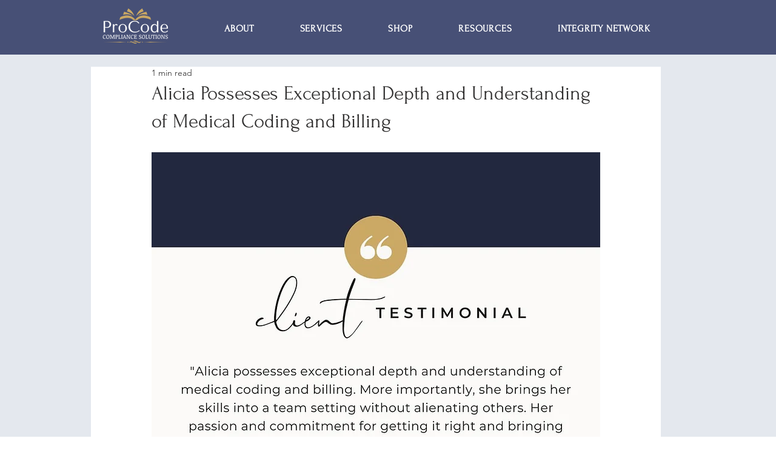

--- FILE ---
content_type: text/css; charset=utf-8
request_url: https://www.procodecs.com/_serverless/pro-gallery-css-v4-server/layoutCss?ver=2&id=comp-ml1b591v&items=0_2560_1440%7C0_1158_598%7C0_1280_800&container=1364_1240_743_720&options=gallerySizeType:px%7CgallerySizePx:438%7CimageMargin:32%7CisRTL:false%7CgalleryLayout:2%7CtitlePlacement:SHOW_ON_HOVER%7CcubeRatio:1.3333333333333333%7CcubeType:fill
body_size: -209
content:
#pro-gallery-comp-ml1b591v [data-hook="item-container"][data-idx="0"].gallery-item-container{opacity: 1 !important;display: block !important;transition: opacity .2s ease !important;top: 0px !important;left: 0px !important;right: auto !important;height: 294px !important;width: 392px !important;} #pro-gallery-comp-ml1b591v [data-hook="item-container"][data-idx="0"] .gallery-item-common-info-outer{height: 100% !important;} #pro-gallery-comp-ml1b591v [data-hook="item-container"][data-idx="0"] .gallery-item-common-info{height: 100% !important;width: 100% !important;} #pro-gallery-comp-ml1b591v [data-hook="item-container"][data-idx="0"] .gallery-item-wrapper{width: 392px !important;height: 294px !important;margin: 0 !important;} #pro-gallery-comp-ml1b591v [data-hook="item-container"][data-idx="0"] .gallery-item-content{width: 392px !important;height: 294px !important;margin: 0px 0px !important;opacity: 1 !important;} #pro-gallery-comp-ml1b591v [data-hook="item-container"][data-idx="0"] .gallery-item-hover{width: 392px !important;height: 294px !important;opacity: 1 !important;} #pro-gallery-comp-ml1b591v [data-hook="item-container"][data-idx="0"] .item-hover-flex-container{width: 392px !important;height: 294px !important;margin: 0px 0px !important;opacity: 1 !important;} #pro-gallery-comp-ml1b591v [data-hook="item-container"][data-idx="0"] .gallery-item-wrapper img{width: 100% !important;height: 100% !important;opacity: 1 !important;} #pro-gallery-comp-ml1b591v [data-hook="item-container"][data-idx="1"].gallery-item-container{opacity: 1 !important;display: block !important;transition: opacity .2s ease !important;top: 0px !important;left: 424px !important;right: auto !important;height: 294px !important;width: 392px !important;} #pro-gallery-comp-ml1b591v [data-hook="item-container"][data-idx="1"] .gallery-item-common-info-outer{height: 100% !important;} #pro-gallery-comp-ml1b591v [data-hook="item-container"][data-idx="1"] .gallery-item-common-info{height: 100% !important;width: 100% !important;} #pro-gallery-comp-ml1b591v [data-hook="item-container"][data-idx="1"] .gallery-item-wrapper{width: 392px !important;height: 294px !important;margin: 0 !important;} #pro-gallery-comp-ml1b591v [data-hook="item-container"][data-idx="1"] .gallery-item-content{width: 392px !important;height: 294px !important;margin: 0px 0px !important;opacity: 1 !important;} #pro-gallery-comp-ml1b591v [data-hook="item-container"][data-idx="1"] .gallery-item-hover{width: 392px !important;height: 294px !important;opacity: 1 !important;} #pro-gallery-comp-ml1b591v [data-hook="item-container"][data-idx="1"] .item-hover-flex-container{width: 392px !important;height: 294px !important;margin: 0px 0px !important;opacity: 1 !important;} #pro-gallery-comp-ml1b591v [data-hook="item-container"][data-idx="1"] .gallery-item-wrapper img{width: 100% !important;height: 100% !important;opacity: 1 !important;} #pro-gallery-comp-ml1b591v [data-hook="item-container"][data-idx="2"].gallery-item-container{opacity: 1 !important;display: block !important;transition: opacity .2s ease !important;top: 0px !important;left: 848px !important;right: auto !important;height: 294px !important;width: 392px !important;} #pro-gallery-comp-ml1b591v [data-hook="item-container"][data-idx="2"] .gallery-item-common-info-outer{height: 100% !important;} #pro-gallery-comp-ml1b591v [data-hook="item-container"][data-idx="2"] .gallery-item-common-info{height: 100% !important;width: 100% !important;} #pro-gallery-comp-ml1b591v [data-hook="item-container"][data-idx="2"] .gallery-item-wrapper{width: 392px !important;height: 294px !important;margin: 0 !important;} #pro-gallery-comp-ml1b591v [data-hook="item-container"][data-idx="2"] .gallery-item-content{width: 392px !important;height: 294px !important;margin: 0px 0px !important;opacity: 1 !important;} #pro-gallery-comp-ml1b591v [data-hook="item-container"][data-idx="2"] .gallery-item-hover{width: 392px !important;height: 294px !important;opacity: 1 !important;} #pro-gallery-comp-ml1b591v [data-hook="item-container"][data-idx="2"] .item-hover-flex-container{width: 392px !important;height: 294px !important;margin: 0px 0px !important;opacity: 1 !important;} #pro-gallery-comp-ml1b591v [data-hook="item-container"][data-idx="2"] .gallery-item-wrapper img{width: 100% !important;height: 100% !important;opacity: 1 !important;} #pro-gallery-comp-ml1b591v .pro-gallery-prerender{height:294px !important;}#pro-gallery-comp-ml1b591v {height:294px !important; width:1240px !important;}#pro-gallery-comp-ml1b591v .pro-gallery-margin-container {height:294px !important;}#pro-gallery-comp-ml1b591v .pro-gallery {height:294px !important; width:1240px !important;}#pro-gallery-comp-ml1b591v .pro-gallery-parent-container {height:294px !important; width:1272px !important;}